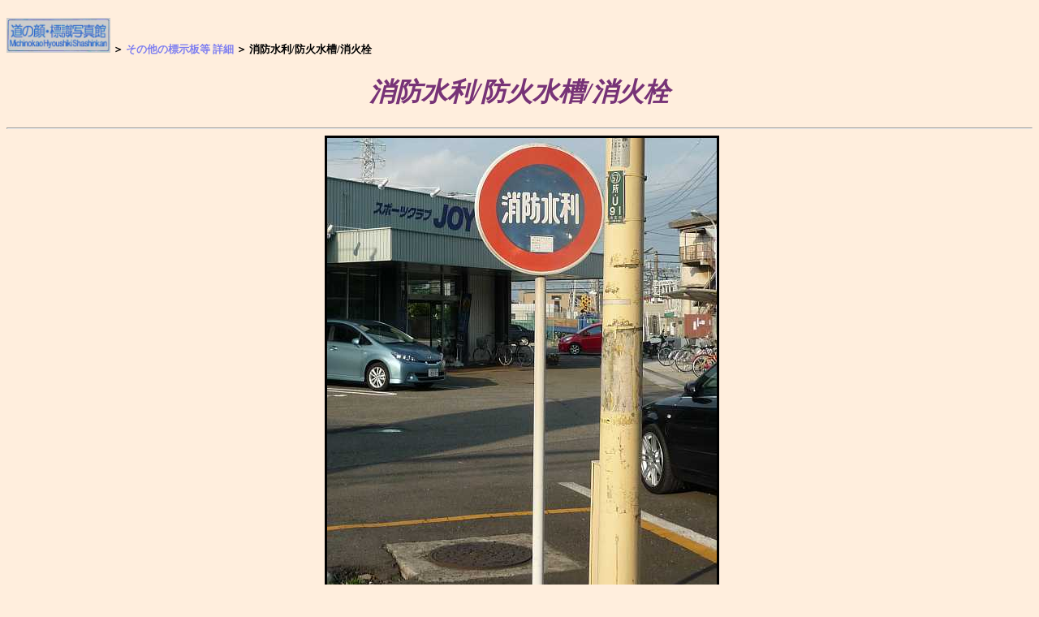

--- FILE ---
content_type: text/html
request_url: https://hyoushiki.graph.jp/6others/others651.html
body_size: 1143
content:
<!DOCTYPE html>
<HEAD>
<TITLE>
消防水利/防火水槽/消火栓 道路標識写真 その他の標示板等
</TITLE>
<META NAME="robots" CONTENT="index">
<META HTTP-EQUIV="content-type" CONTENT="text/html;charset=utf-8">
<meta name="viewport" content="width=device-width, initial-scale=1.0">
<LINK rel="stylesheet" href="../h_style.css" type="text/css">
</HEAD>
<BODY BGCOLOR=#FFEEDD TEXT=#000000 LINK=#8080F0 ALINK=#FF30FF VLINK=#FF3030>

<H5><A HREF="../index.html"><IMG class="logo" SRC="../color/newwebtitle.gif" alt="道路標識の写真集「道の顔・標識写真館」"></A>
 ＞ <a href="../6others.html#651">その他の標示板等 詳細</A> <BR class="s640">＞ 消防水利/防火水槽/消火栓</H5>

<H1 class="t6">消防水利<BR class="s480">/防火水槽<BR class="s480">/消火栓</H1>

<HR>

<div class="picw_s"><img class="imgall" src="651-0A_01.jpg" alt="消防水利" border="3"></div>
<div class="wtext">
<div class="point">埼玉県所沢市</div>
<div class="text cen664">　後ろから見ると正規の道路標識と見分けが付かないので、よくだまされる…。<br class="sux664">
設備としては、マンホールの蓋の真ん中に「消」の文字が入っている。
<div class="notice">2012.07</div>
</div>
</div>
<br><br>
<div class="picw_s"><img class="imgall" src="651-0B_01.jpg" alt="防火水槽" border="3"></div>
<div class="wtext">
<div class="point">埼玉県所沢市</div>
<div class="text cen664">　水槽は公共施設等の地下に作られているので、外からでは消火栓のような取水口しか見えない。

<div class="notice">2012.07</div>
</div>
</div>
<br><br>
<div class="picw_s"><img class="imgall" src="651-0C_01.jpg" alt="消火栓" border="3"></div>
<div class="wtext">
<div class="point">埼玉県所沢市</div>
<div class="text cen664">　路上にマンホールがあれば大抵これ。赤いポールと広告もお馴染みの光景だが、<br class="s960 sux664">
標識は律儀に設置されていないことも多い。<br>
　四隅のうち一方だけ鎖でつながっているのは、<br class="s960 sux664">
残りの固定された三方が万一金属疲労で破損した時に標識が落ちないようにするためだとか…。
<div class="notice">2012.07</div>
</div>
</div>

<HR>
<H5><A HREF="../index.html"><IMG class="logo" SRC="../color/newwebtitle.gif" alt="道路標識の写真集「道の顔・標識写真館」"></A>
 ＞ <a href="../6others.html#651">その他の標示板等 詳細</A> <BR class="s640">＞ 消防水利/防火水槽/消火栓</H5>

</BODY>
</html>


--- FILE ---
content_type: text/css
request_url: https://hyoushiki.graph.jp/h_style.css
body_size: 2418
content:
@charset "utf-8";
	a {text-decoration:none;}
	a:hover{text-decoration: underline; }
	a.tp:hover { position: relative;}
	a.tp span {
    	display: none;
    	position: absolute;
    	bottom: 2em;
    	left: 0;
	}
	a.tp:hover span {
    	border: none;
    	display: block;
	}

	@media (min-width: 960px) {
		BR.s960 { display: none;}
	}
	@media (min-width: 801px) {
		.cen800 {text-align:center;}
		BR.s5 { display: none;}
		BR.s5r { display: none;}
		BR.s800 { display: none;}
	}
	@media (max-width: 800px) {
		BR.s5 { clear:both;}
		BR.s5r { clear:both;}		
		BR.sux { display: none;}
	}
	@media (min-width: 664px) {
		.cen664 {text-align:center;}
		.sitelink{line-height: 200%;}
	}
	@media (max-width: 663px) {
		BR.sux664 { display: none;}
		.sitelink{line-height: 180%; font-size: 80%;}
	}	
	@media (min-width: 641px) {
		.cen640 {text-align:center;}
		BR.s640 { display: none;}

	}
	@media (min-width: 481px) {
		BR.s2 { display: none;}
		BR.s2r{ display: none;}
		BR.s480 { display: none;}
	
	}		
	@media (max-width: 480px) {
		BR.s2 { clear:both;}
		BR.s2r { clear:both;}
		.point{ font-size: 80%;}		
	}
	@media (max-width: 360px) {
		H1 {font-size:150%;}
	}
	p{font-size:80%;}
	.text{font-size:80%;}
	.spot{color:#777700;}
	.notice{text-align:center;}
	.caut{color: #777700; text-align:center; font-size: 80%;}
	.point{color: #777700; text-align:center; font-weight: bold;}
	.guest{color: #777700; font-weight: bold;}
	.bw{font-weight: bold;}
	.brx{display: inline-block;}

	img.logo { width:128px;}
	img.imgall {width:100%}
	img.img100 {width:100px;float:left;}
	img.img100r {width:100px;float:right;}
	img.img160 {width:160px;float:left;}
	img.img160r {width:160px;float:right;}
	img.img200 {width:200px;float:left;}
	img.img200r {width:200px;float:right;}
	img.img240 {width:240px;float:left;}
	img.img240r {width:240px;float:right;}
	img.img250 {width:250px;float:left;}
	img.img250r {width:250px;float:right;}


/*H1*/
	.t1{text-align:center;color:#007700; font-style: oblique;}
	.t2{text-align:center;color:#FF7700; font-style: oblique;}
	.t3{text-align:center;color:#CC0000; font-style: oblique;}
	.t4{text-align:center;color:#0000CC; font-style: oblique;}
	.t5{text-align:center;color:#333333; font-style: oblique;}
	.t6{text-align:center;color:#773377; font-style: oblique;}
	.tg{text-align:center;color:#000000; font-style: oblique;}
	.tb{text-align:center;color:#6699FF; font-style: oblique;}


/*�ꗗ�E���v���[�O�g*/
	@media (min-width: 1000px) {
		div.mainpart {width:960px; margin: 0 auto ; background-color: #FFFFFF; vertical-align:top; text-align:left;}
		div.wtext {width:960px; margin: 0 auto ; vertical-align:top;}
		div.main601 {width:996px; margin: 0 auto 0 auto;}
	}
	@media (max-width: 999px) {
		div.mainpart {width:96%; margin: 0 auto ; background-color: #FFFFFF; vertical-align:top; text-align:left;}
		div.wtext {width:96%; margin: 0 auto ; vertical-align:top;}
		div.main601 {width:96%; margin: 0 auto 0 auto;}
		BR.sux999 { display: none;}
	}	
	.part1 { border:4px inset #007700;}	
	.part2 { border:4px inset #FF7700;}
	.part3 { border:4px inset #CC0000;}
	.part4 { border:4px inset #0000CC;}
	.part5 { border:4px inset #333333;}
	.part6 { border:4px inset #773377;}
	.partg { border:4px inset #99CCFF;}


/*�ꗗ*/
	div.partall { margin:1px;float:left; font-size:60%; vertical-align:top; text-align:left;}

/*�ڍ�*/

	SPAN.s1 {text-align:top;}
	.s3 {font-weight:bold ;font-size:100%;}
	.s4 {font-size:80%;}

/*���i�摜*/
	@media (min-width: 664px) {
	div.picw{width:640px; margin: 0 auto ;}
	div.wsize img{width:640px;}/*��*/
}
@media (max-width: 663px) {
	div.picw {width:96%; margin: 0 auto ;}
	div.wsize img{width:96%;}/*��*/
	div.wtext {width:96%px; margin: 0 auto ; vertical-align:top;}
}
@media (min-width: 1000px) {
		div.picw_w{width:980px; margin: 0 auto ;}
		div.picw_w img{width:480px;}	
}
@media (min-width: 504px) and (max-width: 999px){
	div.picw_w{width:500px; margin: 0 auto ;}
		div.picw_w img{width:480px;}
}
@media (min-width: 504px) {
	.picw_s{width:480px; margin: 0 auto ;}
	div.wsize_s img{width:480px;}/*��*/	
}
@media (max-width: 503px) {
	.picw_s {width:96%; margin: 0 auto ;}
	div.picw_w{width:96%; margin: 0 auto ;}
	div.picw_w img{width:100%;}
	div.wsize_s img{width:96%;}/*��*/
}

	div.maincon {width: 262px; background-color: #FFFFFF; font-size: 80%; float:left; line-height:180%;}
	div.sublink {width:100%; background-color: #FFFFFF; margin:1px; border:1px inset #BB9977; float:left; vertical-align:top;text-align:left;}

	EM.em1 {font-size:140%; color:#007700;}
	EM.em2 {font-size:140%; color:#FF7700;}	
	EM.em3 {font-size:140%; color:#CC0000;}
	EM.em4 {font-size:140%; color:#0000CC;}
	EM.em5 {font-size:140%; color:#333333;}
	EM.em6 {font-size:140%; color:#773377;}

	div.partsub100 {width:100px; float:left; vertical-align:top;text-align:center;}
	div.partsub100r {width:100px; float:right; vertical-align:top;text-align:center;}

	div.partsub160 {width:160px; float:left; vertical-align:top;text-align:center;}
	div.partsub160r {width:160px; float:right; vertical-align:top;text-align:center;}

	div.partsub200 {width:200px; float:left; vertical-align:top;text-align:center;}
	div.partsub200r {width:200px; float:right; vertical-align:top;text-align:center;}
	
	div.partsub240 {width:240px; float:left; vertical-align:top;text-align:center;}
	div.partsub240r {width:240px; float:right; vertical-align:top;text-align:center;}

	div.partsub250 {width:240px; float:left; vertical-align:top;text-align:center;}
	div.partsub250r {width:240px; float:right; vertical-align:top;text-align:center;}

	SPAN.longbt {line-height:150%;}	
	.button1 { background-color: #EEFFEE;}
	.button2 { background-color: #FFFFEE;}
	.button3 { background-color: #FFEEEE;}
	.button4 { background-color: #EEEEFF;}
	.button5 { background-color: #EEEEEE;}
	.button6 { background-color: #FFEEDD;}
	.button1m { background-color: #007700; color: #FFFFFF;}
	.button2m { background-color: #FF7700; color: #FFFFFF;}
	.button3m { background-color: #CC0000; color: #FFFFFF;}
	.button4m { background-color: #0000CC; color: #FFFFFF;}
	.button5m { background-color: #333333; color: #FFFFFF;}
	.button6m { background-color: #773377; color: #FFFFFF;}
		
	a.c0 { color: #FFFFFF; } .c0 { color: #FFFFFF; }
	a.c1 { color: #007700; } .c1 { color: #007700; }
	a.c2 { color: #FF7700; } .c2 { color: #FF7700; }
	a.c3 { color: #CC0000; } .c3 { color: #CC0000; }
	a.c4 { color: #0000CC; } .c4 { color: #0000CC; }
	a.c5 { color: #333333; } .c5 { color: #333333; }
	a.c6 { color: #773377; } .c6 { color: #773377; }
	
	@media (min-width: 1680px) {
		div.mainwid {width:1632px; margin: 4px auto 0 auto;}
	}
	@media (min-width: 900px) and (max-width: 1679px) {
		div.mainwid {width:816px; margin: 4px auto 0 auto;}
	}
	@media (min-width: 600px) and (max-width: 899px) {
		div.mainwid {width:544px; margin: 4px auto 0 auto;}
	}
	@media (max-width: 599px) {
		div.mainwid {width:288px; margin: 4px auto 0 auto;}
	}	
	
	@media (min-width: 1680px) {
		div.main1p {width:1640px;}
		div.c1p {width:320px; height:288px; margin: 2px;float:left; font-size:80%; vertical-align:top; text-align:left;}
		div.main2x {width:1640px; margin: 0 auto 0 auto;}
		div.com2 {width:160px; height:200px; margin: 2px;float:left; font-size:80%; background-color: #FFFFFF; vertical-align:top; text-align:left;}
		div.cb {width:160px; margin: 2px;float:left; vertical-align:top;}
		div.cb4x {width:640px; margin: 2px;float:left; vertical-align:top;}
		div.main5p {width:1640px; margin: 0 auto 0 auto;}
		div.sub5 {width:320px; height:320px; background-color: #FFFFFF; margin:1px; border:1px inset #333333; float:left; vertical-align:top;text-align:left;}
		.center851 {text-align:center;}
		div.mainiink {width:80%; margin: 0 auto 0 auto;}
	}
	@media (min-width: 1520px) and (max-width: 1679px) {
		div.main1p {width:1320px;}	
		div.c1p {width:320px; height:288px; margin: 2px;float:left; font-size:80%; vertical-align:top; text-align:left;}		
		div.main2x {width:1480px; margin: 0 auto 0 auto;}
		div.com2 {width:160px; height:200px; margin: 2px;float:left; font-size:80%; background-color: #FFFFFF; vertical-align:top; text-align:left;}
		div.cb {width:160px; margin: 2px;float:left; vertical-align:top;}
		div.cb4x {width:640px; margin: 2px;float:left; vertical-align:top;}
		div.main5p {width:1320px; margin: 0 auto 0 auto;}
		div.sub5 {width:320px; height:320px; background-color: #FFFFFF; margin:1px; border:1px inset #333333; float:left; vertical-align:top;text-align:left;}
		.center851 {text-align:center;}
		div.mainiink {width:80%; margin: 0 auto 0 auto;}
	}
	@media (min-width: 1360px) and (max-width: 1519px) {
		div.main1p {width:1320px;}	
		div.c1p {width:320px; height:288px; margin: 2px;float:left; font-size:80%; vertical-align:top; text-align:left;}		
		div.main2x {width:1320px; margin: 0 auto 0 auto;}
		div.com2 {width:160px; height:200px; margin: 2px;float:left; font-size:80%; background-color: #FFFFFF; vertical-align:top; text-align:left;}
		div.cb {width:160px; margin: 2px;float:left; vertical-align:top;}
		div.cb4x {width:640px; margin: 2px;float:left; vertical-align:top;}
		div.main5p {width:1320px; margin: 0 auto 0 auto;}
		div.sub5 {width:320px; height:320px; background-color: #FFFFFF; margin:1px; border:1px inset #333333; float:left; vertical-align:top;text-align:left;}
		.center851 {text-align:center;}
		div.mainiink {width:90%; margin: 0 auto 0 auto;}
	}
	@media (min-width: 1080px) and (max-width: 1359px) {
		div.main1p {width:996px;}	
		div.c1p {width:320px; height:288px; margin: 2px;float:left; font-size:80%; vertical-align:top; text-align:left;}
		div.main2x {width:996px; margin: 0 auto 0 auto;}
		div.com2 {width:160px; height:200px; margin: 2px;float:left; font-size:80%; background-color: #FFFFFF; vertical-align:top; text-align:left;}
		div.cb {width:160px; margin: 2px;float:left; vertical-align:top;}
		div.cb4x {width:640px; margin: 2px;float:left; vertical-align:top;}
		div.main5p {width:996px; margin: 0 auto 0 auto;}
		div.sub5 {width:320px; height:320px; background-color: #FFFFFF; margin:1px; border:1px inset #333333; float:left; vertical-align:top;text-align:left;}
		.center851 {text-align:center;}	
		div.mainiink {width:90%; margin: 0 auto 0 auto;}
	}
	@media (min-width: 851px) and (max-width: 1079px) {
		div.main1p {width:652px;}	
		div.c1p {width:320px; height:288px; margin: 2px;float:left; font-size:80%; vertical-align:top; text-align:left;}
		div.main2x {width:824px; margin: 0 auto 0 auto;}
		div.com2 {width:160px; height:200px; margin: 2px;float:left; font-size:80%; background-color: #FFFFFF; vertical-align:top; text-align:left;}
		div.cb {width:160px; margin: 2px;float:left; vertical-align:top;}
		div.cb4x {width:640px; margin: 2px;float:left; vertical-align:top;}
		div.main5p {width:652px; margin: 0 auto 0 auto;}
		div.sub5 {width:320px; height:320px; background-color: #FFFFFF; margin:1px; border:1px inset #333333; float:left; vertical-align:top;text-align:left;}
		.center851 {text-align:center;}	
		div.mainiink {width:90%; margin: 0 auto 0 auto;}
	}	
	@media (min-width: 682px) and (max-width: 850px) {
		div.main1p {width:652px;}
		div.c1p {width:320px; height:288px; margin: 2px;float:left; font-size:80%; vertical-align:top; text-align:left;}
		div.main2x {width:652px; margin: 0 auto 0 auto;}
		div.com2 {width:160px; height:200px; margin: 1px;float:left; font-size:80%; background-color: #FFFFFF; vertical-align:top; text-align:left;}
		div.cb {width:160px; margin: 2px;float:left; vertical-align:top;}
		div.cb4x {width:640px; margin: 2px;float:left; vertical-align:top;}
		div.main5p {width:652px; margin: 0 auto 0 auto;}
		div.sub5 {width:320px; height:320px;  background-color: #FFFFFF; margin:1px; border:1px inset #333333; float:left; vertical-align:top;text-align:left;}
		div.mainiink {width:90%; margin: 0 auto 0 auto;}
	}
	@media (min-width: 524px) and (max-width: 681px) {
		div.main1p {width:320px;}	
		div.c1p {width:320px; height:288px; margin: 2px;float:left; font-size:80%; vertical-align:top; text-align:left;}
		div.wsize img{width:96%;}
		div.main2x {width:500px; margin: 0 auto 0 auto;}
		div.com2 {width:160px; height:200px; margin: 1px;float:left; font-size:80%; background-color: #FFFFFF; vertical-align:top; text-align:left;}
		div.cb {width:160px; margin: 2px;float:left; vertical-align:top;}
		div.main5p {width:480px; margin: 0 auto 0 auto;}
		div.sub5 {width:480px; background-color: #FFFFFF; margin:1px; border:1px inset #333333; float:left; vertical-align:top;text-align:left;}
		div.mainiink {width:90%; margin: 0 auto 0 auto;}
	}	
	@media (min-width: 480px) and (max-width: 523px) {
		div.main1p {width:320px;}
		div.c1p {width:320px; height:288px; margin: 2px;float:left; font-size:80%; vertical-align:top; text-align:left;}
		div.main2x {width:448px; margin: 0 auto 0 auto;}
		div.com2 {width:144px; height:192px; margin: 1px;float:left; font-size:80%; background-color: #FFFFFF; vertical-align:top; text-align:left;}
		div.cb {width:144px; margin: 2px;float:left; vertical-align:top;}
		div.cb4x {width:432px; margin: 2px;float:left; vertical-align:top;}
		div.main5p {width:320px; margin: 0 auto 0 auto;}
		div.sub5 {width:320px; background-color: #FFFFFF; margin:1px; border:1px inset #333333; float:left; vertical-align:top;text-align:left;}
		div.mainiink {width:100%; margin: 0 auto 0 auto;}
	}
	@media (min-width: 346px) and (max-width: 479px) {
		div.main1p {width:320px;}
		div.c1p {width:320px; height:288px; margin: 1px;float:left; font-size:80%; vertical-align:top; text-align:left;}
		div.main2x {width:300px; margin: 0 auto 0 auto;}
		div.com2 {width:144px; height:192px; margin: 1px;float:left; font-size:80%; background-color: #FFFFFF; vertical-align:top; text-align:left;}
		div.cb {width:144px; margin: 2px;float:left; vertical-align:top;}
		div.cb4x {width:288px; margin: 2px;float:left; vertical-align:top;}
		div.main5p {width:320px; margin: 0 auto 0 auto;}
		div.sub5 {width:320px; background-color: #FFFFFF; margin:1px; border:1px inset #333333; float:left; vertical-align:top;text-align:left;}
		div.mainiink {width:100%; margin: 0 auto 0 auto;}
	}
	@media (max-width: 345px) {
			div.main1p {width:96%;}
		div.c1p {width:288px; height:288px; margin: 0px;float:left; font-size:75%; vertical-align:top; text-align:left;}
		div.main2x {width:256px; margin: 0 auto 0 auto;}
		div.com2 {width:120px; height:160px; margin: 1px;float:left; font-size:80%; background-color: #FFFFFF; vertical-align:top; text-align:left;}
		div.cb {width:120px; margin: 2px;float:left; vertical-align:top;}
		div.cb4x {width:256px; margin: 2px;float:left; vertical-align:top;}	
		div.main5p {width:96%;}
		div.sub5 {width:100%; background-color: #FFFFFF; margin:1px; border:1px inset #333333; float:left; vertical-align:top;text-align:left;}
		div.mainiink {width:100%; margin: 0 auto 0 auto;}
	}
